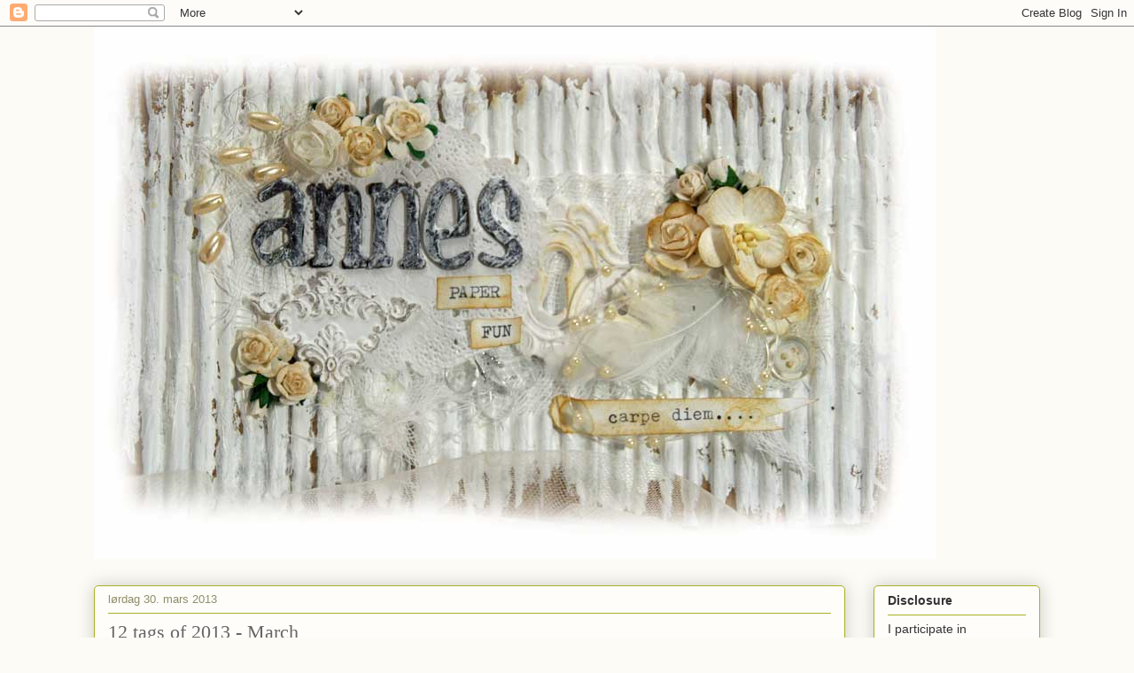

--- FILE ---
content_type: text/html; charset=UTF-8
request_url: https://lm.inlinkz.com/ar.php?id=51951
body_size: 1095
content:
document.write('<div class="_InLinkzPMDiv"><table border=0 cellspacing=0 cellpadding=2><tr><td><div style="display:table-cell;text-align: center;float:left; height:109px"><div style="display:table-cell;vertical-align:middle;width:107px;height:104px"><a title="Craft Tags - Manila Size #8" rel="nofollow" target=_blank href="http://lm.inlinkz.com/go.php?i=73209&c=51951"><img border=0 class=_inlinkzI src="https://lm.inlinkz.com/thumbs/20120222/12141/100/1329903011.55"></a></div></div></td><td><div style="display:table-cell;text-align: center;float:left; height:109px"><div style="display:table-cell;vertical-align:middle;width:107px;height:104px"><a title="Sesonal 12x12&quot; Paper Pad" rel="nofollow" target=_blank href="http://lm.inlinkz.com/go.php?i=215559&c=51951"><img border=0 class=_inlinkzI src="https://lm.inlinkz.com/thumbs/20121002/12141/100/1349181704.57"></a></div></div></td><td><div style="display:table-cell;text-align: center;float:left; height:109px"><div style="display:table-cell;vertical-align:middle;width:107px;height:104px"><a title="Distress Paints - Bundled Sage" rel="nofollow" target=_blank href="http://lm.inlinkz.com/go.php?i=314060&c=51951"><img border=0 class=_inlinkzI src="https://lm.inlinkz.com/thumbs/20130224/12141/100/1361735594.64"></a></div></div></td><td><div style="display:table-cell;text-align: center;float:left; height:109px"><div style="display:table-cell;vertical-align:middle;width:107px;height:104px"><a title="Distress Paints - Peeled Paint" rel="nofollow" target=_blank href="http://lm.inlinkz.com/go.php?i=314058&c=51951"><img border=0 class=_inlinkzI src="https://lm.inlinkz.com/thumbs/20130224/12141/100/1361735470.89"></a></div></div></td><td><div style="display:table-cell;text-align: center;float:left; height:109px"><div style="display:table-cell;vertical-align:middle;width:107px;height:104px"><a title=" Distress Paints - Spun Sugar" rel="nofollow" target=_blank href="http://lm.inlinkz.com/go.php?i=334115&c=51951"><img border=0 class=_inlinkzI src="https://lm.inlinkz.com/thumbs/20130330/12141/100/1364641980.64"></a></div></div></td></tr><tr><td><div style="display:table-cell;text-align: center;float:left; height:109px"><div style="display:table-cell;vertical-align:middle;width:107px;height:104px"><a title="Distress Paints - Salty Ocean" rel="nofollow" target=_blank href="http://lm.inlinkz.com/go.php?i=334113&c=51951"><img border=0 class=_inlinkzI src="https://lm.inlinkz.com/thumbs/20130330/12141/100/1364641921.96"></a></div></div></td><td><div style="display:table-cell;text-align: center;float:left; height:109px"><div style="display:table-cell;vertical-align:middle;width:107px;height:104px"><a title="Distress Paints - Mustard Seed" rel="nofollow" target=_blank href="http://lm.inlinkz.com/go.php?i=334114&c=51951"><img border=0 class=_inlinkzI src="https://lm.inlinkz.com/thumbs/20130330/12141/100/1364641947.77"></a></div></div></td><td><div style="display:table-cell;text-align: center;float:left; height:109px"><div style="display:table-cell;vertical-align:middle;width:107px;height:104px"><a title="Archival Inks: JET BLACK" rel="nofollow" target=_blank href="http://lm.inlinkz.com/go.php?i=70606&c=51951"><img border=0 class=_inlinkzI src="https://lm.inlinkz.com/thumbs/20120216/12141/100/1329382228.53"></a></div></div></td><td><div style="display:table-cell;text-align: center;float:left; height:109px"><div style="display:table-cell;vertical-align:middle;width:107px;height:104px"><a title="Distress Ink Pute - Walnut Stain" rel="nofollow" target=_blank href="http://lm.inlinkz.com/go.php?i=70590&c=51951"><img border=0 class=_inlinkzI src="https://lm.inlinkz.com/thumbs/20120216/12141/100/1329381272.91"></a></div></div></td><td><div style="display:table-cell;text-align: center;float:left; height:109px"><div style="display:table-cell;vertical-align:middle;width:107px;height:104px"><a title="Tim Holtz Collection - Simple Sayings - Stamp" rel="nofollow" target=_blank href="http://lm.inlinkz.com/go.php?i=313573&c=51951"><img border=0 class=_inlinkzI src="https://lm.inlinkz.com/thumbs/20130223/12141/100/1361622668.31"></a></div></div></td></tr><tr><td><div style="display:table-cell;text-align: center;float:left; height:109px"><div style="display:table-cell;vertical-align:middle;width:107px;height:104px"><a title="Tinsel Twine - Silver" rel="nofollow" target=_blank href="http://lm.inlinkz.com/go.php?i=218699&c=51951"><img border=0 class=_inlinkzI src="https://lm.inlinkz.com/thumbs/20121007/12141/100/1349625932.65"></a></div></div></td><td><div style="display:table-cell;text-align: center;float:left; height:109px"><div style="display:table-cell;vertical-align:middle;width:107px;height:104px"><a title="Tim Holtz - Ideaology - Crinkle Ribbon" rel="nofollow" target=_blank href="http://lm.inlinkz.com/go.php?i=193329&c=51951"><img border=0 class=_inlinkzI src="https://lm.inlinkz.com/thumbs/20120828/12141/100/1346155291.57"></a></div></div></td><td><div style="display:table-cell;text-align: center;float:left; height:109px"><div style="display:table-cell;vertical-align:middle;width:107px;height:104px"><a title="Tim Holtz - Tissue Tape - Commute" rel="nofollow" target=_blank href="http://lm.inlinkz.com/go.php?i=193333&c=51951"><img border=0 class=_inlinkzI src="https://lm.inlinkz.com/thumbs/20120828/12141/100/1346155451.9"></a></div></div></td><td><div style="display:table-cell;text-align: center;float:left; height:109px"><div style="display:table-cell;vertical-align:middle;width:107px;height:104px"><a title="Tim Holtz Ideaology: Foliage" rel="nofollow" target=_blank href="http://lm.inlinkz.com/go.php?i=79669&c=51951"><img border=0 class=_inlinkzI src="https://lm.inlinkz.com/thumbs/20120306/12141/100/1331034595.18"></a></div></div></td><td><div style="display:table-cell;text-align: center;float:left; height:109px"><div style="display:table-cell;vertical-align:middle;width:107px;height:104px"><a title="im Holtz Ideaology: Memo Pins" rel="nofollow" target=_blank href="http://lm.inlinkz.com/go.php?i=73205&c=51951"><img border=0 class=_inlinkzI src="https://lm.inlinkz.com/thumbs/20120222/12141/100/1329902785.04"></a></div></div></td></tr><tr><td><div style="display:table-cell;text-align: center;float:left; height:109px"><div style="display:table-cell;vertical-align:middle;width:107px;height:104px"><a title="Tim Holtz: Idea-ology JUMP RINGS" rel="nofollow" target=_blank href="http://lm.inlinkz.com/go.php?i=73198&c=51951"><img border=0 class=_inlinkzI src="https://lm.inlinkz.com/thumbs/20120222/12141/100/1329902402.29"></a></div></div></td><td><div style="display:table-cell;text-align: center;float:left; height:109px"><div style="display:table-cell;vertical-align:middle;width:107px;height:104px"><a title="Tim Holtz Ideaology: BAUBLES" rel="nofollow" target=_blank href="http://lm.inlinkz.com/go.php?i=73193&c=51951"><img border=0 class=_inlinkzI src="https://lm.inlinkz.com/thumbs/20120222/12141/100/1329902123.36"></a></div></div></td><td><div style="display:table-cell;text-align: center;float:left; height:109px"><div style="display:table-cell;vertical-align:middle;width:107px;height:104px"><a title="Tim Holtz Ideaology: CHAIN TASSELS" rel="nofollow" target=_blank href="http://lm.inlinkz.com/go.php?i=70230&c=51951"><img border=0 class=_inlinkzI src="https://lm.inlinkz.com/thumbs/20120215/12141/100/1329320753.12"></a></div></div></td><td><div style="display:table-cell;text-align: center;float:left; height:109px"><div style="display:table-cell;vertical-align:middle;width:107px;height:104px"><a title="Sizzlits - Tattered Banners" rel="nofollow" target=_blank href="http://lm.inlinkz.com/go.php?i=233289&c=51951"><img border=0 class=_inlinkzI src="https://lm.inlinkz.com/thumbs/20121103/12141/100/1351954165.92"></a></div></div></td><td><div style="display:table-cell;text-align: center;float:left; height:109px"><div style="display:table-cell;vertical-align:middle;width:107px;height:104px"><a title="Bigz Movers &amp; Shapers - Styled Labels" rel="nofollow" target=_blank href="http://lm.inlinkz.com/go.php?i=215575&c=51951"><img border=0 class=_inlinkzI src="https://lm.inlinkz.com/thumbs/20121002/12141/100/1349182758.98"></a></div></div></td></tr><tr><td><div style="display:table-cell;text-align: center;float:left; height:109px"><div style="display:table-cell;vertical-align:middle;width:107px;height:104px"><a title="Movers &amp; Shapers - Mini Tattered Floral Set" rel="nofollow" target=_blank href="http://lm.inlinkz.com/go.php?i=334116&c=51951"><img border=0 class=_inlinkzI src="https://lm.inlinkz.com/thumbs/20130330/12141/100/1364642039.04"></a></div></div></td><td><div style="display:table-cell;text-align: center;float:left; height:109px"><div style="display:table-cell;vertical-align:middle;width:107px;height:104px"><a title="Pool - Alcohol Ink" rel="nofollow" target=_blank href="http://lm.inlinkz.com/go.php?i=284001&c=51951"><img border=0 class=_inlinkzI src="https://lm.inlinkz.com/thumbs/20130114/12141/100/1358190331.01"></a></div></div></td></table></div><div><a class=_LMLogo target=_blank rel=\'nofollow\' style=\'font: normal normal normal 10px/normal arial;color: #BBB; text-decoration: none;\' href=\'https://linkdeli.com?utm_source=prdlist&utm_medium=widget_o&utm_campaign=powered\'>LinkDeli.com</a></div>');